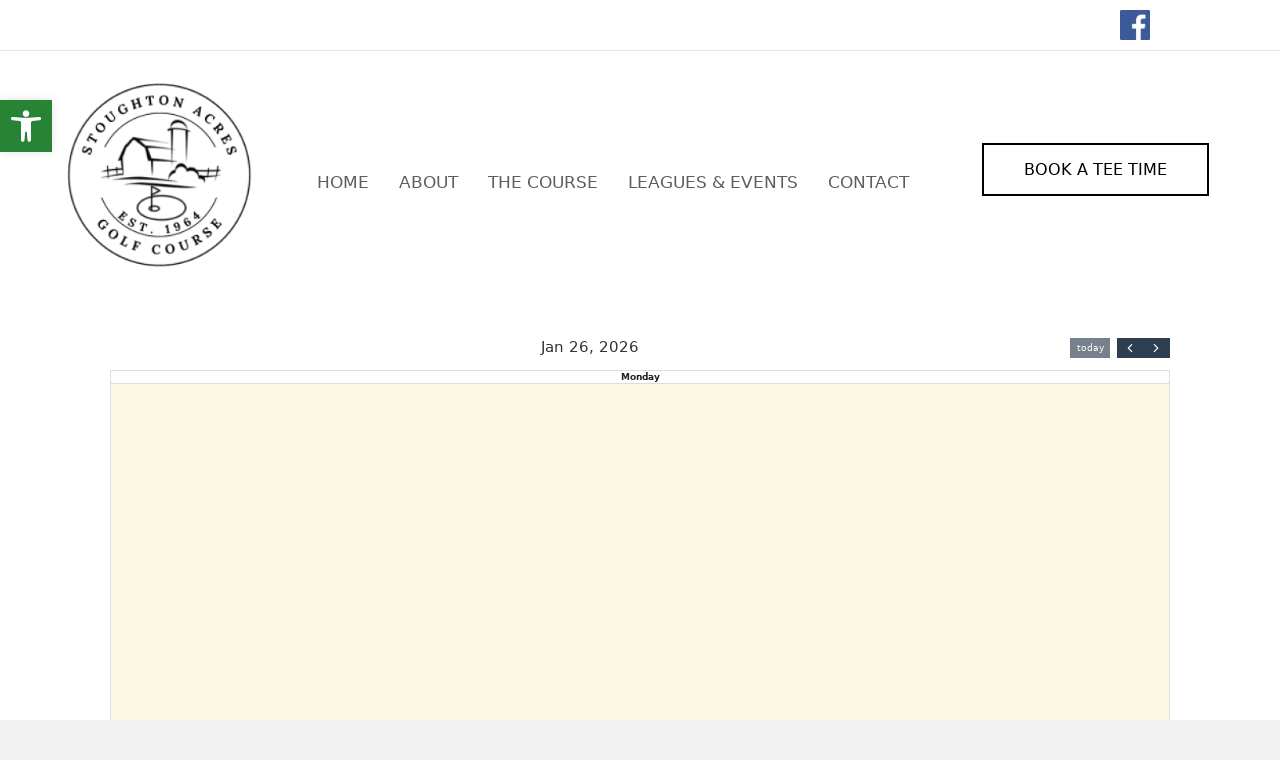

--- FILE ---
content_type: text/css
request_url: https://stoughtonacres.com/wp-content/uploads/bb-plugin/cache/451-layout-partial.css?ver=a73f0e98b24444cc9eeb82dee3b193b0
body_size: 53455
content:
.fl-node-t6e7v0g1ylbj > .fl-row-content-wrap {background-color: #ffffff;}.fl-node-t6e7v0g1ylbj .fl-row-content {max-width: 1168px;}.fl-node-4ulwar92vep1 {width: 17.48%;}.fl-node-c7168w29ixtb {width: 60.5%;}.fl-node-130k2tf7ox5n {width: 22.02%;}img.mfp-img {padding-bottom: 40px !important;}.fl-builder-edit .fl-fill-container img {transition: object-position .5s;}.fl-fill-container :is(.fl-module-content, .fl-photo, .fl-photo-content, img) {height: 100% !important;width: 100% !important;}@media (max-width: 768px) { .fl-photo-content,.fl-photo-img {max-width: 100%;} }.fl-node-so0d7c59freh, .fl-node-so0d7c59freh .fl-photo {text-align: center;}@media(max-width: 768px) {.fl-node-so0d7c59freh .fl-photo-content, .fl-node-so0d7c59freh .fl-photo-img {width: 170px;}}.uabb-creative-menu ul,.uabb-creative-menu li {list-style: none !important;margin: 0;padding: 0;}.uabb-creative-menu .menu:before,.uabb-creative-menu .menu:after {content: '';display: table;clear: both;}.uabb-creative-menu .menu {position: relative;padding-left: 0;}.uabb-creative-menu li {position: relative;}.uabb-creative-menu a {display: block;line-height: 1;text-decoration: none;}.uabb-creative-menu .menu a {box-shadow: none;}.uabb-creative-menu a:hover {text-decoration: none;}.uabb-creative-menu .sub-menu {min-width: 220px;margin: 0;}.uabb-creative-menu-horizontal {font-size: 0;}.uabb-creative-menu-horizontal li,.uabb-creative-menu-horizontal > li {font-size: medium;}.uabb-creative-menu-horizontal > li > .uabb-has-submenu-container > a > span.menu-item-text {display: inline-block;}.fl-module[data-node] .uabb-creative-menu .uabb-creative-menu-expanded .sub-menu {background-color: transparent;-webkit-box-shadow: none;-ms-box-shadow: none;box-shadow: none;}.uabb-creative-menu .uabb-has-submenu:focus,.uabb-creative-menu .uabb-has-submenu .sub-menu:focus,.uabb-creative-menu .uabb-has-submenu-container:focus {outline: 0;}.uabb-creative-menu .uabb-has-submenu-container {position: relative;}.uabb-creative-menu .uabb-creative-menu-accordion .uabb-has-submenu > .sub-menu {display: none;}.uabb-creative-menu .uabb-menu-toggle {cursor: pointer;}.uabb-creative-menu .uabb-toggle-arrows .uabb-menu-toggle:before,.uabb-creative-menu .uabb-toggle-none .uabb-menu-toggle:before {border-color: #333;}.uabb-creative-menu .uabb-menu-expanded .uabb-menu-toggle {display: none;}ul.uabb-creative-menu-horizontal li.mega-menu {position: static;}ul.uabb-creative-menu-horizontal li.mega-menu > ul.sub-menu {top: inherit !important;left: 0 !important;right: 0 !important;width: 100%;}ul.uabb-creative-menu-horizontal li.mega-menu.uabb-has-submenu:hover > ul.sub-menu,ul.uabb-creative-menu-horizontal li.mega-menu.uabb-has-submenu.focus > ul.sub-menu {display: flex !important;}ul.uabb-creative-menu-horizontal li.mega-menu > ul.sub-menu li {border-color: transparent;}ul.uabb-creative-menu-horizontal li.mega-menu > ul.sub-menu > li {width: 100%;}ul.uabb-creative-menu-horizontal li.mega-menu > ul.sub-menu > li > .uabb-has-submenu-container a {font-weight: bold;}ul.uabb-creative-menu-horizontal li.mega-menu > ul.sub-menu > li > .uabb-has-submenu-container a:hover {background: transparent;}ul.uabb-creative-menu-horizontal li.mega-menu > ul.sub-menu .uabb-menu-toggle {display: none;}ul.uabb-creative-menu-horizontal li.mega-menu > ul.sub-menu ul.sub-menu {background: transparent;-webkit-box-shadow: none;-ms-box-shadow: none;box-shadow: none;display: block;min-width: 0;opacity: 1;padding: 0;position: static;visibility: visible;}.uabb-creative-menu-mobile-toggle {position: relative;padding: 8px;background-color: transparent;border: none;color: #333;border-radius: 0;cursor: pointer;display: inline-block;z-index: 5;}.uabb-creative-menu-mobile-toggle.text {width: auto;text-align: center;}.uabb-creative-menu-mobile-toggle.hamburger .uabb-creative-menu-mobile-toggle-label,.uabb-creative-menu-mobile-toggle.hamburger-label .uabb-creative-menu-mobile-toggle-label {display: inline-block;margin-left: 10px;vertical-align: middle;}.uabb-creative-menu-mobile-toggle.hamburger .uabb-svg-container,.uabb-creative-menu-mobile-toggle.hamburger-label .uabb-svg-container {display: inline-block;position: relative;width: 1.4em;height: 1.4em;vertical-align: middle;}.uabb-creative-menu-mobile-toggle.hamburger .hamburger-menu,.uabb-creative-menu-mobile-toggle.hamburger-label .hamburger-menu {position: absolute;top: 0;left: 0;right: 0;bottom: 0;}.uabb-creative-menu-mobile-toggle.hamburger .hamburger-menu rect,.uabb-creative-menu-mobile-toggle.hamburger-label .hamburger-menu rect {fill: currentColor;}.uabb-creative-menu.off-canvas .uabb-off-canvas-menu .uabb-menu-close-btn {width: 20px;height: 10px;position: absolute;right: 20px;top: 20px;cursor: pointer;display: block;z-index: 99;}.uabb-creative-menu-mobile-toggle:focus{outline: thin dotted;}.uabb-creative-menu .uabb-menu-overlay {position: fixed;width: 100%;height: 100%;top: 0;left: 0;background: rgba(0,0,0,0.8);z-index: 99999;overflow-y: auto;overflow-x: hidden;}.uabb-creative-menu .uabb-menu-overlay > ul.menu {text-align: center;position: relative;top: 50%;width: 40%;height: 60%;margin: 0 auto;-webkit-transform: translateY(-50%);transform: translateY(-50%);}.uabb-creative-menu .uabb-overlay-fade {opacity: 0;visibility: hidden;-webkit-transition: opacity 0.5s, visibility 0s 0.5s;transition: opacity 0.5s, visibility 0s 0.5s;}.uabb-creative-menu.menu-open .uabb-overlay-fade {opacity: 1;visibility: visible;-webkit-transition: opacity 0.5s;transition: opacity 0.5s;}.uabb-creative-menu .uabb-overlay-slide-down {visibility: hidden;-webkit-transform: translateY(-100%);transform: translateY(-100%);-webkit-transition: -webkit-transform 0.4s ease-in-out, visibility 0s 0.4s;transition: transform 0.4s ease-in-out, visibility 0s 0.4s;}.uabb-creative-menu.menu-open .uabb-overlay-slide-down {visibility: visible;-webkit-transform: translateY(0%);transform: translateY(0%);-webkit-transition: -webkit-transform 0.4s ease-in-out;transition: transform 0.4s ease-in-out;}.uabb-creative-menu .uabb-overlay-scale {visibility: hidden;opacity: 0;-webkit-transform: scale(0.9);transform: scale(0.9);-webkit-transition: -webkit-transform 0.2s, opacity 0.2s, visibility 0s 0.2s;transition: transform 0.2s, opacity 0.2s, visibility 0s 0.2s;}.uabb-creative-menu.menu-open .uabb-overlay-scale {visibility: visible;opacity: 1;-webkit-transform: scale(1);transform: scale(1);-webkit-transition: -webkit-transform 0.4s, opacity 0.4s;transition: transform 0.4s, opacity 0.4s;}.uabb-creative-menu .uabb-overlay-door {visibility: hidden;width: 0;left: 50%;-webkit-transform: translateX(-50%);transform: translateX(-50%);-webkit-transition: width 0.5s 0.3s, visibility 0s 0.8s;transition: width 0.5s 0.3s, visibility 0s 0.8s;}.uabb-creative-menu.menu-open .uabb-overlay-door {visibility: visible;width: 100%;-webkit-transition: width 0.5s;transition: width 0.5s;}.uabb-creative-menu .uabb-overlay-door > ul.menu {left: 0;right: 0;transform: translateY(-50%);}.uabb-creative-menu .uabb-overlay-door > ul,.uabb-creative-menu .uabb-overlay-door .uabb-menu-close-btn {opacity: 0;-webkit-transition: opacity 0.3s 0.5s;transition: opacity 0.3s 0.5s;}.uabb-creative-menu.menu-open .uabb-overlay-door > ul,.uabb-creative-menu.menu-open .uabb-overlay-door .uabb-menu-close-btn {opacity: 1;-webkit-transition-delay: 0.5s;transition-delay: 0.5s;}.uabb-creative-menu.menu-close .uabb-overlay-door > ul,.uabb-creative-menu.menu-close .uabb-overlay-door .uabb-menu-close-btn {-webkit-transition-delay: 0s;transition-delay: 0s;}.uabb-creative-menu .uabb-menu-overlay .uabb-toggle-arrows .uabb-has-submenu-container a > span {padding-right: 0 !important;}.uabb-creative-menu .uabb-menu-overlay .uabb-menu-close-btn {position: absolute;display: block;width: 55px;height: 45px;right: 40px;top: 40px;overflow: hidden;border: none;outline: none;z-index: 100;font-size: 30px;cursor: pointer;background-color: transparent;-webkit-touch-callout: none;-webkit-user-select: none;-khtml-user-select: none;-moz-user-select: none;-ms-user-select: none;user-select: none;-webkit-transition: background-color 0.3s;transition: background-color 0.3s;}.uabb-creative-menu .uabb-menu-overlay .uabb-menu-close-btn:before,.uabb-creative-menu .uabb-menu-overlay .uabb-menu-close-btn:after {content: '';position: absolute;left: 50%;width: 2px;height: 40px;background-color: #ffffff;-webkit-transition: -webkit-transform 0.3s;transition: transform 0.3s;-webkit-transform: translateY(0) rotate(45deg);transform: translateY(0) rotate(45deg);}.uabb-creative-menu .uabb-menu-overlay .uabb-menu-close-btn:after {-webkit-transform: translateY(0) rotate(-45deg);transform: translateY(0) rotate(-45deg);}.uabb-creative-menu .uabb-off-canvas-menu .menu {margin-top: 40px;}.uabb-creative-menu.off-canvas .uabb-clear {position: fixed;top: 0;left: 0;width: 100%;height: 100%;z-index: 99998;background: rgba(0,0,0,0.0);visibility: hidden;opacity: 0;-webkit-transition: all 0.5s ease-in-out;transition: all 0.5s ease-in-out;}.uabb-creative-menu .uabb-off-canvas-menu.uabb-menu-left {position: fixed;top: 0;left: 0;transform: translate3d(-320px, 0px, 0px);}.uabb-creative-menu .uabb-off-canvas-menu.uabb-menu-right {position: fixed;top: 0;right: 0;transform: translate3d(320px, 0px, 0px);}.uabb-creative-menu .uabb-off-canvas-menu {z-index: 99999;width: 300px;height: 100%;background: rgb(55, 58, 71);padding: 60px 20px;-webkit-transition: all 0.8s;transition: transform 0.8s ease;overflow-y: auto;overflow-x: hidden;-webkit-overflow-scrolling: touch;-ms-overflow-style: -ms-autohiding-scrollbar;perspective: 1000;backface-visibility: hidden;}.menu-open.uabb-creative-menu .uabb-off-canvas-menu.uabb-menu-left {transform: translate3d(0px, 0px, 0px);transition: transform 0.8s ease;}.menu-open.uabb-creative-menu .uabb-off-canvas-menu.uabb-menu-right {transform: translate3d(0px, 0px, 0px);transition: transform 0.8s ease;}.uabb-creative-menu.off-canvas.menu-open .uabb-clear {visibility: visible;opacity: 1;}@media ( max-width: 992px ) {.uabb-creative-menu .uabb-menu-overlay .uabb-menu-close-btn {right: 20px;top: 20px;}}.theme-twentytwentyone .uabb-creative-menu button.sub-menu-toggle {display: none;}.fl-node-3m0e9k4ubij7 .uabb-creative-menu .menu {text-align: center;}.fl-node-3m0e9k4ubij7 .uabb-creative-menu .menu.uabb-creative-menu-horizontal > li > a span.uabb-menu-toggle,.fl-node-3m0e9k4ubij7 .uabb-creative-menu .menu.uabb-creative-menu-horizontal > li > .uabb-has-submenu-container a span.uabb-menu-toggle {padding-left: 10px;float: right;}.fl-node-3m0e9k4ubij7 .uabb-creative-menu .menu.uabb-creative-menu-horizontal .uabb-menu-toggle {padding-left: 10px;float: right;}.fl-node-3m0e9k4ubij7 .uabb-creative-menu .menu > li {margin-top: 5px;margin-bottom: 5px;margin-left: 5px;margin-right: 5px;}.fl-node-3m0e9k4ubij7 .uabb-creative-menu-mobile-toggle.text:hover .uabb-creative-menu-mobile-toggle-label,.fl-node-3m0e9k4ubij7 .uabb-creative-menu-mobile-toggle.hamburger-label:hover .uabb-svg-container .uabb-creative-menu-mobile-toggle-label,.fl-node-3m0e9k4ubij7 .uabb-creative-menu-mobile-toggle.hamburger:hover .uabb-svg-container {}.fl-node-3m0e9k4ubij7 .uabb-creative-menu-mobile-toggle.text,.fl-node-3m0e9k4ubij7 .uabb-creative-menu-mobile-toggle.hamburger-label,.fl-node-3m0e9k4ubij7 .uabb-creative-menu-mobile-toggle.hamburger {}.fl-node-3m0e9k4ubij7 .uabb-creative-menu-mobile-toggle.text:hover,.fl-node-3m0e9k4ubij7 .uabb-creative-menu-mobile-toggle.hamburger-label:hover,.fl-node-3m0e9k4ubij7 .uabb-creative-menu-mobile-toggle.hamburger:hover {}.fl-node-3m0e9k4ubij7 .menu .uabb-has-submenu .sub-menu {display: none;}.fl-node-3m0e9k4ubij7 .uabb-creative-menu li:first-child {border-top: none;}@media only screen and ( max-width: 768px ) {.fl-node-3m0e9k4ubij7 .uabb-creative-menu .menu {margin-top: 20px;}.fl-node-3m0e9k4ubij7 .uabb-creative-menu .uabb-off-canvas-menu .uabb-menu-close-btn,.fl-node-3m0e9k4ubij7 .uabb-creative-menu .uabb-menu-overlay .uabb-menu-close-btn {display: block;}.fl-node-3m0e9k4ubij7 .uabb-creative-menu .menu {text-align: center;}.fl-node-3m0e9k4ubij7 .uabb-creative-menu .menu > li {margin-left: 0 !important;margin-right: 0 !important;}.fl-node-3m0e9k4ubij7 .uabb-creative-menu .menu > li > a span.uabb-menu-toggle,.fl-node-3m0e9k4ubij7 .uabb-creative-menu .menu > li > .uabb-has-submenu-container a span.menu-item-text > span.uabb-menu-toggle {padding-left: 10px;float: right;}.fl-node-3m0e9k4ubij7 .uabb-creative-menu .menu .uabb-menu-toggle {padding-left: 10px;float: right;}}@media only screen and ( min-width: 769px ) {.fl-node-3m0e9k4ubij7 .menu > li {display: inline-block;}.fl-node-3m0e9k4ubij7 .menu li {border-left: none;border-top: none;}.fl-node-3m0e9k4ubij7 .menu li li {border-top: none;border-left: none;}.fl-node-3m0e9k4ubij7 .menu .uabb-has-submenu .sub-menu {position: absolute;top: 100%;left: 0;z-index: 16;visibility: hidden;opacity: 0;text-align:left;transition: all 300ms ease-in;}.fl-node-3m0e9k4ubij7 .uabb-has-submenu .uabb-has-submenu .sub-menu {top:0;left: 100%;}.fl-node-3m0e9k4ubij7 .uabb-creative-menu .uabb-has-submenu:hover > .sub-menu,.fl-node-3m0e9k4ubij7 .uabb-creative-menu .uabb-has-submenu:focus > .sub-menu {visibility: visible;opacity: 1;display: block;}.fl-node-3m0e9k4ubij7 .uabb-creative-menu .uabb-has-submenu:focus-within > .sub-menu {visibility: visible;opacity: 1;display: block;}.fl-node-3m0e9k4ubij7 .menu .uabb-has-submenu.uabb-menu-submenu-right .sub-menu {top: 100%;left: inherit;right: 0;}.fl-node-3m0e9k4ubij7 .menu .uabb-has-submenu .uabb-has-submenu.uabb-menu-submenu-right .sub-menu {top: 0;left: inherit;right: 100%;}.fl-node-3m0e9k4ubij7 .uabb-creative-menu .uabb-has-submenu-container a span.menu-item-text {color: #5e5e5e;}.fl-node-3m0e9k4ubij7 .uabb-creative-menu .uabb-menu-toggle {display: none;}.fl-node-3m0e9k4ubij7 .uabb-creative-menu-mobile-toggle {display: none;}}.fl-node-3m0e9k4ubij7 .uabb-creative-menu.uabb-menu-default .menu > li > a,.fl-node-3m0e9k4ubij7 .uabb-creative-menu.uabb-menu-default .menu > li > .uabb-has-submenu-container > a {padding-top: 10px;padding-bottom: 10px;padding-left: 10px;padding-right: 10px;}.fl-node-3m0e9k4ubij7 .uabb-creative-menu .menu > li > a,.fl-node-3m0e9k4ubij7 .uabb-creative-menu .menu > li > .uabb-has-submenu-container > a {}.fl-node-3m0e9k4ubij7 .uabb-creative-menu .menu > li > a,.fl-node-3m0e9k4ubij7 .uabb-creative-menu .menu > li > .uabb-has-submenu-container > a {}.fl-node-3m0e9k4ubij7 .fl-module-content .uabb-creative-menu .menu > li > a span.menu-item-text,.fl-node-3m0e9k4ubij7 .fl-module-content .uabb-creative-menu .menu > li > .uabb-has-submenu-container > a span.menu-item-text {width: 100%;color:#5e5e5e;}.fl-node-3m0e9k4ubij7 .uabb-creative-menu .uabb-toggle-arrows .uabb-menu-toggle:before,.fl-node-3m0e9k4ubij7 .uabb-creative-menu .uabb-toggle-none .uabb-menu-toggle:before {color: #5e5e5e;}.fl-node-3m0e9k4ubij7 .uabb-creative-menu .uabb-toggle-arrows li:hover .uabb-menu-toggle:before,.fl-node-3m0e9k4ubij7 .uabb-creative-menu .uabb-toggle-arrows .uabb-creative-menu.current-menu-item .uabb-menu-toggle:before,.fl-node-3m0e9k4ubij7 .uabb-creative-menu .uabb-toggle-arrows .uabb-creative-menu.current-menu-ancestor .uabb-menu-toggle:before,.fl-node-3m0e9k4ubij7 .uabb-creative-menu .uabb-toggle-none li:hover .uabb-menu-toggle:before {color: #278434;}.fl-node-3m0e9k4ubij7 .uabb-creative-menu .menu > li > a:hover,.fl-node-3m0e9k4ubij7 .uabb-creative-menu .menu > li > a:focus,.fl-node-3m0e9k4ubij7 .uabb-creative-menu .menu > li:hover > .uabb-has-submenu-container > a,.fl-node-3m0e9k4ubij7 .uabb-creative-menu .menu > li:focus > .uabb-has-submenu-container > a,.fl-node-3m0e9k4ubij7 .uabb-creative-menu .menu > li.current-menu-item > a,.fl-node-3m0e9k4ubij7 .uabb-creative-menu .menu > li.current-menu-item > a,.fl-node-3m0e9k4ubij7 .uabb-creative-menu .menu > li.current-menu-ancestor > .uabb-has-submenu-container > a,.fl-node-3m0e9k4ubij7 .uabb-creative-menu .menu > li.current-menu-item > .uabb-has-submenu-container > a {}.fl-node-3m0e9k4ubij7 .uabb-creative-menu .sub-menu > li.current-menu-item > a,.fl-node-3m0e9k4ubij7 .uabb-creative-menu .sub-menu > li.current-menu-item > .uabb-has-submenu-container > a,.fl-node-3m0e9k4ubij7 .uabb-creative-menu .sub-menu > li.current-menu-ancestor > a,.fl-node-3m0e9k4ubij7 .uabb-creative-menu .sub-menu > li.current-menu-ancestor > .uabb-has-submenu-container > a {background-color: #f5f5f5;}.fl-node-3m0e9k4ubij7 .uabb-creative-menu .menu > li > a:hover span.menu-item-text,.fl-node-3m0e9k4ubij7 .uabb-creative-menu .menu > li > a:focus span.menu-item-text,.fl-node-3m0e9k4ubij7 .uabb-creative-menu .menu > li:hover > .uabb-has-submenu-container > a span.menu-item-text,.fl-node-3m0e9k4ubij7 .uabb-creative-menu .menu > li:focus > .uabb-has-submenu-container > a span.menu-item-text,.fl-node-3m0e9k4ubij7 .uabb-creative-menu .menu > li.current-menu-item > a span.menu-item-text,.fl-node-3m0e9k4ubij7 .uabb-creative-menu .menu > li.current-menu-item > .uabb-has-submenu-container > a span.menu-item-text,.fl-node-3m0e9k4ubij7 .uabb-creative-menu .menu > li.focus > .uabb-has-submenu-container > a span.menu-item-text,.fl-node-3m0e9k4ubij7 .uabb-creative-menu .menu > li.focus > a span.menu-item-text,.fl-node-3m0e9k4ubij7 .uabb-creative-menu .menu > li.current-menu-ancestor > .uabb-has-submenu-container > a span.menu-item-text,.fl-node-3m0e9k4ubij7 .uabb-creative-menu .menu > li.current-menu-ancestor > .uabb-has-submenu-container > a span.menu-item-text > i {color:#278434;}.fl-node-3m0e9k4ubij7 .uabb-creative-menu .sub-menu > li.current-menu-item > a span.menu-item-text,.fl-node-3m0e9k4ubij7 .uabb-creative-menu .sub-menu > li.current-menu-item > .uabb-has-submenu-container > a span.menu-item-text,.fl-node-3m0e9k4ubij7 .uabb-creative-menu .sub-menu > li.current-menu-item > a span.menu-item-text > i,.fl-node-3m0e9k4ubij7 .uabb-creative-menu .sub-menu > li.current-menu-item > .uabb-has-submenu-container > a span.menu-item-text > i,.fl-node-3m0e9k4ubij7 .uabb-creative-menu .sub-menu > li.current-menu-ancestor > a span.menu-item-text,.fl-node-3m0e9k4ubij7 .uabb-creative-menu .sub-menu > li.current-menu-ancestor > .uabb-has-submenu-container > a span.menu-item-text,.fl-node-3m0e9k4ubij7 .uabb-creative-menu .sub-menu > li.current-menu-ancestor > a span.menu-item-text > i,.fl-node-3m0e9k4ubij7 .uabb-creative-menu .sub-menu > li.current-menu-ancestor > .uabb-has-submenu-container > a span.menu-item-text > i {color: #278434;}.fl-node-3m0e9k4ubij7 .uabb-creative-menu .uabb-toggle-arrows .uabb-has-submenu-container:hover > .uabb-menu-toggle:before,.fl-node-3m0e9k4ubij7 .uabb-creative-menu .uabb-toggle-arrows .uabb-has-submenu-container.focus > .uabb-menu-toggle:before,.fl-node-3m0e9k4ubij7 .uabb-creative-menu .uabb-toggle-arrows li.current-menu-item >.uabb-has-submenu-container > .uabb-menu-toggle:before,.fl-node-3m0e9k4ubij7 .uabb-creative-menu .uabb-toggle-none .uabb-has-submenu-container:hover > .uabb-menu-toggle:before,.fl-node-3m0e9k4ubij7 .uabb-creative-menu .uabb-toggle-none .uabb-has-submenu-container.focus > .uabb-menu-toggle:before,.fl-node-3m0e9k4ubij7 .uabb-creative-menu .uabb-toggle-none li.current-menu-item >.uabb-has-submenu-container > .uabb-menu-toggle:before {color: #278434;}.fl-node-3m0e9k4ubij7 .uabb-creative-menu .sub-menu > li > a,.fl-node-3m0e9k4ubij7 .uabb-creative-menu .sub-menu > li > .uabb-has-submenu-container > a {padding-top: 15px;padding-bottom: 15px;padding-left: 15px;padding-right: 15px;background-color: #edecec;}.fl-node-3m0e9k4ubij7 .uabb-creative-menu:not(.off-canvas):not(.full-screen):not(.menu-item) .uabb-creative-menu .sub-menu {min-width: 220px;}.fl-node-3m0e9k4ubij7 .uabb-creative-menu .sub-menu > li.uabb-creative-menu > a > span,.fl-node-3m0e9k4ubij7 .uabb-creative-menu .sub-menu > li > .uabb-has-submenu-container > a > span {color: #333333;}.fl-node-3m0e9k4ubij7 .uabb-creative-menu .sub-menu > li {border-bottom-style: solid;border-bottom-width: 1px;border-bottom-color: #278434;}.fl-node-3m0e9k4ubij7 .uabb-creative-menu .sub-menu > li:last-child {border-bottom: none;}.fl-node-3m0e9k4ubij7 .uabb-creative-menu ul.sub-menu > li.uabb-creative-menu.uabb-has-submenu li:first-child,.fl-node-3m0e9k4ubij7 .uabb-creative-menu ul.sub-menu > li.uabb-creative-menu.uabb-has-submenu li li:first-child {border-top: none;}.fl-node-3m0e9k4ubij7 .uabb-creative-menu .sub-menu > li.uabb-active > .sub-menu > li:first-child,.fl-node-3m0e9k4ubij7 .uabb-creative-menu .menu.uabb-creative-menu-expanded .sub-menu > li > .sub-menu > li:first-child {border-top-style: solid;border-top-width: 1px;border-top-color: #278434;}.fl-node-3m0e9k4ubij7 .uabb-creative-menu .sub-menu {-webkit-box-shadow: 2px 2px 4px 1px rgba(0,0,0,0.3);-moz-box-shadow: 2px 2px 4px 1px rgba(0,0,0,0.3);-o-box-shadow: 2px 2px 4px 1px rgba(0,0,0,0.3);box-shadow: 2px 2px 4px 1px rgba(0,0,0,0.3);}.fl-node-3m0e9k4ubij7 .uabb-creative-menu .sub-menu > li:last-child > a,.fl-node-3m0e9k4ubij7 .uabb-creative-menu .sub-menu > li:last-child > .uabb-has-submenu-container > a {border: 0;}.fl-node-3m0e9k4ubij7 .uabb-creative-menu ul.sub-menu > li.menu-item.uabb-creative-menu > a:hover span.menu-item-text,.fl-node-3m0e9k4ubij7 .uabb-creative-menu ul.sub-menu > li.menu-item.uabb-creative-menu > a:focus span.menu-item-text,.fl-node-3m0e9k4ubij7 .uabb-creative-menu ul.sub-menu > li.menu-item.uabb-creative-menu > .uabb-has-submenu-container > a:hover span.menu-item-text,.fl-node-3m0e9k4ubij7 .uabb-creative-menu ul.sub-menu > li.menu-item.uabb-creative-menu > .uabb-has-submenu-container > a:focus span.menu-item-text {color: #278434;}.fl-node-3m0e9k4ubij7 .uabb-creative-menu .sub-menu > li > a:hover,.fl-node-3m0e9k4ubij7 .uabb-creative-menu .sub-menu > li > a:focus,.fl-node-3m0e9k4ubij7 .uabb-creative-menu .sub-menu > li > .uabb-has-submenu-container > a:hover,.fl-node-3m0e9k4ubij7 .uabb-creative-menu .sub-menu > li > .uabb-has-submenu-container > a:focus {background-color: #f5f5f5;}.fl-node-3m0e9k4ubij7 .uabb-creative-menu .uabb-toggle-arrows .sub-menu li .uabb-menu-toggle:before,.fl-node-3m0e9k4ubij7 .uabb-creative-menu .uabb-toggle-none .sub-menu li .uabb-menu-toggle:before {color: #333333;}.fl-node-3m0e9k4ubij7 .uabb-creative-menu .uabb-toggle-arrows .sub-menu li:hover .uabb-menu-toggle:before,.fl-node-3m0e9k4ubij7 .uabb-creative-menu .uabb-toggle-none .sub-menu li:hover .uabb-menu-toggle:before {color: #278434;}.fl-node-3m0e9k4ubij7 .uabb-creative-menu-mobile-toggle {}.fl-node-3m0e9k4ubij7 .uabb-creative-menu-mobile-toggle-container,.fl-node-3m0e9k4ubij7 .uabb-creative-menu-mobile-toggle-container > .uabb-creative-menu-mobile-toggle.text {text-align: center;}.fl-node-3m0e9k4ubij7 .uabb-creative-menu-mobile-toggle rect {fill:#5e5e5e;}@media only screen and ( max-width: 768px ) {.fl-node-3m0e9k4ubij7 .uabb-creative-menu .uabb-menu-overlay .menu {margin-top: 40px;}.fl-node-3m0e9k4ubij7 .uabb-creative-menu .menu {text-align: center;}.fl-node-3m0e9k4ubij7 .uabb-creative-menu .menu > li > a span.uabb-menu-toggle,.fl-node-3m0e9k4ubij7 .uabb-creative-menu .menu > li > .uabb-has-submenu-container a span.menu-item-text > span.uabb-menu-toggle {padding-left: 10px;float: right;}.fl-node-3m0e9k4ubij7 .uabb-creative-menu .menu .uabb-menu-toggle {padding-left: 10px;float: right;}}@media only screen and (max-width: 992px) {.fl-node-3m0e9k4ubij7 .uabb-creative-menu-mobile-toggle-container,.fl-node-3m0e9k4ubij7 .uabb-creative-menu-mobile-toggle-container > .uabb-creative-menu-mobile-toggle.text {text-align: ;}.fl-node-3m0e9k4ubij7 .uabb-creative-menu .menu > li {}.fl-node-3m0e9k4ubij7 .uabb-creative-menu.off-canvas .menu > li > a,.fl-node-3m0e9k4ubij7 .uabb-creative-menu.off-canvas .menu > li > .uabb-has-submenu-container > a {}.fl-node-3m0e9k4ubij7 .uabb-creative-menu.uabb-menu-default .menu > li > a,.fl-node-3m0e9k4ubij7 .uabb-creative-menu.uabb-menu-default .menu > li > .uabb-has-submenu-container > a {}.fl-node-3m0e9k4ubij7 .uabb-creative-menu.full-screen .menu > li > a,.fl-node-3m0e9k4ubij7 .uabb-creative-menu.full-screen .menu > li > .uabb-has-submenu-container > a {}.fl-node-3m0e9k4ubij7 .uabb-creative-menu .sub-menu > li > a,.fl-node-3m0e9k4ubij7 .uabb-creative-menu .sub-menu > li > .uabb-has-submenu-container > a {}.fl-builder .fl-node-3m0e9k4ubij7 .uabb-creative-menu .uabb-off-canvas-menu {}.fl-node-3m0e9k4ubij7 .uabb-creative-menu .menu > li > a span.uabb-menu-toggle,.fl-node-3m0e9k4ubij7 .uabb-creative-menu .menu > li > .uabb-has-submenu-container a span.menu-item-text > span.uabb-menu-toggle {padding-left: 10px;float: right;}.fl-node-3m0e9k4ubij7 .uabb-creative-menu .menu .uabb-menu-toggle {padding-left: 10px;float: right;}}@media only screen and (max-width: 768px) {.fl-node-3m0e9k4ubij7 .uabb-creative-menu-mobile-toggle-container,.fl-node-3m0e9k4ubij7 .uabb-creative-menu-mobile-toggle-container > .uabb-creative-menu-mobile-toggle.text {text-align: ;}.fl-node-3m0e9k4ubij7 .uabb-creative-menu .menu > li {}.fl-node-3m0e9k4ubij7 .uabb-creative-menu.off-canvas .menu > li > a,.fl-node-3m0e9k4ubij7 .uabb-creative-menu.off-canvas .menu > li > .uabb-has-submenu-container > a {}.fl-node-3m0e9k4ubij7 .uabb-creative-menu.uabb-menu-default .menu > li > a,.fl-node-3m0e9k4ubij7 .uabb-creative-menu.uabb-menu-default .menu > li > .uabb-has-submenu-container > a {}.fl-node-3m0e9k4ubij7 .uabb-creative-menu.full-screen .menu > li > a,.fl-node-3m0e9k4ubij7 .uabb-creative-menu.full-screen .menu > li > .uabb-has-submenu-container > a {}.fl-node-3m0e9k4ubij7 .uabb-creative-menu .sub-menu > li > a,.fl-node-3m0e9k4ubij7 .uabb-creative-menu .sub-menu > li > .uabb-has-submenu-container > a {}.fl-builder .fl-node-3m0e9k4ubij7 .uabb-creative-menu .uabb-off-canvas-menu {}.fl-node-3m0e9k4ubij7 .uabb-creative-menu .menu {text-align: center;}.fl-node-3m0e9k4ubij7 .uabb-creative-menu .menu > li > a span.uabb-menu-toggle,.fl-node-3m0e9k4ubij7 .uabb-creative-menu .menu > li > .uabb-has-submenu-container a span.menu-item-text > span.uabb-menu-toggle {float: right;}.fl-node-3m0e9k4ubij7 .uabb-creative-menu .menu .uabb-menu-toggle {float: right;}}@media only screen and (max-width: 992px) {}@media only screen and (max-width: 768px) {}@media only screen and ( max-width: 768px ) {}.fl-node-3m0e9k4ubij7 .uabb-creative-menu .menu > li > a,.fl-node-3m0e9k4ubij7 .uabb-creative-menu .menu > li > .uabb-has-submenu-container > a {font-size: 17px;text-transform: uppercase;}.fl-node-3m0e9k4ubij7 .uabb-creative-menu .uabb-creative-menu-vertical .sub-menu, .fl-node-3m0e9k4ubij7 .uabb-creative-menu .uabb-creative-menu-horizontal .sub-menu {border-style: solid;border-width: 0;background-clip: border-box;border-color: #000000;border-top-width: 1px;border-right-width: 1px;border-bottom-width: 1px;border-left-width: 1px;}.fl-node-3m0e9k4ubij7 .uabb-creative-menu .uabb-creative-menu-expanded.menu > .uabb-has-submenu > .sub-menu, .fl-node-3m0e9k4ubij7 .uabb-creative-menu .uabb-creative-menu-accordion.menu > .uabb-has-submenu > .sub-menu {border-style: solid;border-width: 0;background-clip: border-box;border-color: #000000;border-top-width: 1px;border-right-width: 1px;border-bottom-width: 1px;border-left-width: 1px;}.fl-node-3m0e9k4ubij7 .uabb-creative-menu-mobile-toggle {font-size: 17px;text-transform: uppercase;} .fl-node-3m0e9k4ubij7 > .fl-module-content {margin-top:88px;margin-right:0px;margin-left:0px;}@media (max-width: 768px) { .fl-node-3m0e9k4ubij7 > .fl-module-content { margin-top:20px; } }.fl-node-4u7zkcs1i2w9 .pp-button-wrap a.pp-button,.fl-node-4u7zkcs1i2w9 .pp-button-wrap a.pp-button:visited {text-decoration: none;background: rgba(255,255,255,0.76);background-clip: border-box;}.fl-node-4u7zkcs1i2w9 .pp-button-wrap a.pp-button:hover,.fl-node-4u7zkcs1i2w9 .pp-button-wrap a.pp-button:focus {text-decoration: none;background: #000000;}.fl-node-4u7zkcs1i2w9 a.pp-button {-webkit-transition: all .3s ease 0s;-moz-transition: all .3s ease 0s;-o-transition: all .3s ease 0s;-ms-transition: all .3s ease 0s;transition: all .3s ease 0s;}.fl-node-4u7zkcs1i2w9 a.pp-button,.fl-node-4u7zkcs1i2w9 a.pp-button * {color: #000000;}.fl-node-4u7zkcs1i2w9 a.pp-button:hover,.fl-node-4u7zkcs1i2w9 a.pp-button:focus,.fl-node-4u7zkcs1i2w9 a.pp-button:hover *,.fl-node-4u7zkcs1i2w9 a.pp-button:focus * {color: #ffffff;}.fl-node-4u7zkcs1i2w9 .pp-button-wrap a.pp-button,.fl-node-4u7zkcs1i2w9 .pp-button-wrap a.pp-button:visited {transition-duration: 500ms;}.fl-node-4u7zkcs1i2w9 .pp-button-wrap {text-align: center;}.fl-node-4u7zkcs1i2w9 a.pp-button {padding-top: 15px;padding-right: 40px;padding-bottom: 15px;padding-left: 40px;}.fl-node-4u7zkcs1i2w9 .pp-button-wrap a.pp-button, .fl-node-4u7zkcs1i2w9 .pp-button-wrap a.pp-button:visited {border-style: solid;border-width: 0;background-clip: border-box;border-color: #000000;border-top-width: 2px;border-right-width: 2px;border-bottom-width: 2px;border-left-width: 2px;border-top-left-radius: 0px;border-top-right-radius: 0px;border-bottom-left-radius: 0px;border-bottom-right-radius: 0px;font-size: 16px;line-height: 1.6;letter-spacing: 0px;text-transform: uppercase;}.fl-node-4u7zkcs1i2w9 .pp-button-wrap a.pp-button:hover, .fl-node-4u7zkcs1i2w9 .pp-button-wrap a.pp-button:focus {border-style: solid;border-width: 0;background-clip: border-box;border-color: #000000;border-top-width: 2px;border-right-width: 2px;border-bottom-width: 2px;border-left-width: 2px;border-top-left-radius: 0px;border-top-right-radius: 0px;border-bottom-left-radius: 0px;border-bottom-right-radius: 0px;}.fl-node-4u7zkcs1i2w9 .pp-button .pp-button-icon {font-size: 16px;}@media(max-width: 992px) {.fl-node-4u7zkcs1i2w9 .pp-button-wrap {text-align: center;}}@media(max-width: 768px) {.fl-node-4u7zkcs1i2w9 .pp-button-wrap {text-align: center;}} .fl-node-4u7zkcs1i2w9 > .fl-module-content {margin-top:80px;}@media (max-width: 768px) { .fl-node-4u7zkcs1i2w9 > .fl-module-content { margin-top:20px; } }.fl-col-group-equal-height.fl-col-group-align-bottom .fl-col-content {-webkit-justify-content: flex-end;justify-content: flex-end;-webkit-box-align: end; -webkit-box-pack: end;-ms-flex-pack: end;}.uabb-module-content h1,.uabb-module-content h2,.uabb-module-content h3,.uabb-module-content h4,.uabb-module-content h5,.uabb-module-content h6 {margin: 0;clear: both;}.fl-module-content a,.fl-module-content a:hover,.fl-module-content a:focus {text-decoration: none;}.uabb-row-separator {position: absolute;width: 100%;left: 0;}.uabb-top-row-separator {top: 0;bottom: auto}.uabb-bottom-row-separator {top: auto;bottom: 0;}.fl-builder-content-editing .fl-visible-medium.uabb-row,.fl-builder-content-editing .fl-visible-medium-mobile.uabb-row,.fl-builder-content-editing .fl-visible-mobile.uabb-row {display: none !important;}@media (max-width: 992px) {.fl-builder-content-editing .fl-visible-desktop.uabb-row,.fl-builder-content-editing .fl-visible-mobile.uabb-row {display: none !important;}.fl-builder-content-editing .fl-visible-desktop-medium.uabb-row,.fl-builder-content-editing .fl-visible-medium.uabb-row,.fl-builder-content-editing .fl-visible-medium-mobile.uabb-row {display: block !important;}}@media (max-width: 768px) {.fl-builder-content-editing .fl-visible-desktop.uabb-row,.fl-builder-content-editing .fl-visible-desktop-medium.uabb-row,.fl-builder-content-editing .fl-visible-medium.uabb-row {display: none !important;}.fl-builder-content-editing .fl-visible-medium-mobile.uabb-row,.fl-builder-content-editing .fl-visible-mobile.uabb-row {display: block !important;}}.fl-responsive-preview-content .fl-builder-content-editing {overflow-x: hidden;overflow-y: visible;}.uabb-row-separator svg {width: 100%;}.uabb-top-row-separator.uabb-has-svg svg {position: absolute;padding: 0;margin: 0;left: 50%;top: -1px;bottom: auto;-webkit-transform: translateX(-50%);-ms-transform: translateX(-50%);transform: translateX(-50%);}.uabb-bottom-row-separator.uabb-has-svg svg {position: absolute;padding: 0;margin: 0;left: 50%;bottom: -1px;top: auto;-webkit-transform: translateX(-50%);-ms-transform: translateX(-50%);transform: translateX(-50%);}.uabb-bottom-row-separator.uabb-has-svg .uasvg-wave-separator {bottom: 0;}.uabb-top-row-separator.uabb-has-svg .uasvg-wave-separator {top: 0;}.uabb-bottom-row-separator.uabb-svg-triangle svg,.uabb-bottom-row-separator.uabb-xlarge-triangle svg,.uabb-top-row-separator.uabb-xlarge-triangle-left svg,.uabb-bottom-row-separator.uabb-svg-circle svg,.uabb-top-row-separator.uabb-slime-separator svg,.uabb-top-row-separator.uabb-grass-separator svg,.uabb-top-row-separator.uabb-grass-bend-separator svg,.uabb-bottom-row-separator.uabb-mul-triangles-separator svg,.uabb-top-row-separator.uabb-wave-slide-separator svg,.uabb-top-row-separator.uabb-pine-tree-separator svg,.uabb-top-row-separator.uabb-pine-tree-bend-separator svg,.uabb-bottom-row-separator.uabb-stamp-separator svg,.uabb-bottom-row-separator.uabb-xlarge-circle svg,.uabb-top-row-separator.uabb-wave-separator svg{left: 50%;-webkit-transform: translateX(-50%) scaleY(-1); -moz-transform: translateX(-50%) scaleY(-1);-ms-transform: translateX(-50%) scaleY(-1); -o-transform: translateX(-50%) scaleY(-1);transform: translateX(-50%) scaleY(-1);}.uabb-bottom-row-separator.uabb-big-triangle svg {left: 50%;-webkit-transform: scale(1) scaleY(-1) translateX(-50%); -moz-transform: scale(1) scaleY(-1) translateX(-50%);-ms-transform: scale(1) scaleY(-1) translateX(-50%); -o-transform: scale(1) scaleY(-1) translateX(-50%);transform: scale(1) scaleY(-1) translateX(-50%);}.uabb-top-row-separator.uabb-big-triangle svg {left: 50%;-webkit-transform: translateX(-50%) scale(1); -moz-transform: translateX(-50%) scale(1);-ms-transform: translateX(-50%) scale(1); -o-transform: translateX(-50%) scale(1);transform: translateX(-50%) scale(1);}.uabb-top-row-separator.uabb-xlarge-triangle-right svg {left: 50%;-webkit-transform: translateX(-50%) scale(-1); -moz-transform: translateX(-50%) scale(-1);-ms-transform: translateX(-50%) scale(-1); -o-transform: translateX(-50%) scale(-1);transform: translateX(-50%) scale(-1);}.uabb-bottom-row-separator.uabb-xlarge-triangle-right svg {left: 50%;-webkit-transform: translateX(-50%) scaleX(-1); -moz-transform: translateX(-50%) scaleX(-1);-ms-transform: translateX(-50%) scaleX(-1); -o-transform: translateX(-50%) scaleX(-1);transform: translateX(-50%) scaleX(-1);}.uabb-top-row-separator.uabb-curve-up-separator svg {left: 50%; -webkit-transform: translateX(-50%) scaleY(-1); -moz-transform: translateX(-50%) scaleY(-1);-ms-transform: translateX(-50%) scaleY(-1); -o-transform: translateX(-50%) scaleY(-1);transform: translateX(-50%) scaleY(-1);}.uabb-top-row-separator.uabb-curve-down-separator svg {left: 50%;-webkit-transform: translateX(-50%) scale(-1); -moz-transform: translateX(-50%) scale(-1);-ms-transform: translateX(-50%) scale(-1); -o-transform: translateX(-50%) scale(-1);transform: translateX(-50%) scale(-1);}.uabb-bottom-row-separator.uabb-curve-down-separator svg {left: 50%;-webkit-transform: translateX(-50%) scaleX(-1); -moz-transform: translateX(-50%) scaleX(-1);-ms-transform: translateX(-50%) scaleX(-1); -o-transform: translateX(-50%) scaleX(-1);transform: translateX(-50%) scaleX(-1);}.uabb-top-row-separator.uabb-tilt-left-separator svg {left: 50%;-webkit-transform: translateX(-50%) scale(-1); -moz-transform: translateX(-50%) scale(-1);-ms-transform: translateX(-50%) scale(-1); -o-transform: translateX(-50%) scale(-1);transform: translateX(-50%) scale(-1);}.uabb-top-row-separator.uabb-tilt-right-separator svg{left: 50%;-webkit-transform: translateX(-50%) scaleY(-1); -moz-transform: translateX(-50%) scaleY(-1);-ms-transform: translateX(-50%) scaleY(-1); -o-transform: translateX(-50%) scaleY(-1);transform: translateX(-50%) scaleY(-1);}.uabb-bottom-row-separator.uabb-tilt-left-separator svg {left: 50%;-webkit-transform: translateX(-50%); -moz-transform: translateX(-50%);-ms-transform: translateX(-50%); -o-transform: translateX(-50%);transform: translateX(-50%);}.uabb-bottom-row-separator.uabb-tilt-right-separator svg {left: 50%;-webkit-transform: translateX(-50%) scaleX(-1); -moz-transform: translateX(-50%) scaleX(-1);-ms-transform: translateX(-50%) scaleX(-1); -o-transform: translateX(-50%) scaleX(-1);transform: translateX(-50%) scaleX(-1);}.uabb-top-row-separator.uabb-tilt-left-separator,.uabb-top-row-separator.uabb-tilt-right-separator {top: 0;}.uabb-bottom-row-separator.uabb-tilt-left-separator,.uabb-bottom-row-separator.uabb-tilt-right-separator {bottom: 0;}.uabb-top-row-separator.uabb-arrow-outward-separator svg,.uabb-top-row-separator.uabb-arrow-inward-separator svg,.uabb-top-row-separator.uabb-cloud-separator svg,.uabb-top-row-separator.uabb-multi-triangle svg {left: 50%;-webkit-transform: translateX(-50%) scaleY(-1); -moz-transform: translateX(-50%) scaleY(-1);-ms-transform: translateX(-50%) scaleY(-1); -o-transform: translateX(-50%) scaleY(-1);transform: translateX(-50%) scaleY(-1);}.uabb-bottom-row-separator.uabb-multi-triangle svg {bottom: -2px;}.uabb-row-separator.uabb-round-split:after,.uabb-row-separator.uabb-round-split:before {left: 0;width: 50%;background: inherit inherit/inherit inherit inherit inherit;content: '';position: absolute}.uabb-button-wrap a,.uabb-button-wrap a:visited {display: inline-block;font-size: 16px;line-height: 18px;text-decoration: none;text-shadow: none;}.fl-builder-content .uabb-button:hover {text-decoration: none;}.fl-builder-content .uabb-button-width-full .uabb-button {display: block;text-align: center;}.uabb-button-width-custom .uabb-button {display: inline-block;text-align: center;max-width: 100%;}.fl-builder-content .uabb-button-left {text-align: left;}.fl-builder-content .uabb-button-center {text-align: center;}.fl-builder-content .uabb-infobox .uabb-button-center,.fl-builder-content .uabb-modal-action-wrap .uabb-button-center,.fl-builder-content .uabb-ultb3-box .uabb-button-center,.fl-builder-content .uabb-slide-down .uabb-button-center,.fl-builder-content .uabb-blog-post-content .uabb-button-center,.fl-builder-content .uabb-cta-wrap .uabb-button-center,.fl-builder-content .fl-module-uabb-off-canvas .uabb-button-wrap .uabb-button-center{text-align: inherit;}.fl-builder-content .uabb-button-right {text-align: right;}.fl-builder-content .uabb-button i,.fl-builder-content .uabb-button i:before {font-size: 1em;height: 1em;line-height: 1em;width: 1em;}.uabb-button .uabb-button-icon-after {margin-left: 8px;margin-right: 0;}.uabb-button .uabb-button-icon-before {margin-left: 0;margin-right: 8px;}.uabb-button .uabb-button-icon-no-text {margin: 0;}.uabb-button-has-icon .uabb-button-text {vertical-align: middle;}.uabb-icon-wrap {display: inline-block;}.uabb-icon a {text-decoration: none;}.uabb-icon i {display: block;}.uabb-icon i:before {border: none !important;background: none !important;}.uabb-icon-text {display: table-cell;text-align: left;padding-left: 15px;vertical-align: middle;}.uabb-icon-text *:last-child {margin: 0 !important;padding: 0 !important;}.uabb-icon-text a {text-decoration: none;}.uabb-photo {line-height: 0;position: relative;z-index: 2;}.uabb-photo-align-left {text-align: left;}.uabb-photo-align-center {text-align: center;}.uabb-photo-align-right {text-align: right;}.uabb-photo-content {border-radius: 0;display: inline-block;line-height: 0;position: relative;max-width: 100%;overflow: hidden;}.uabb-photo-content img {border-radius: inherit;display: inline;height: auto;max-width: 100%;width: auto;}.fl-builder-content .uabb-photo-crop-circle img {-webkit-border-radius: 100%;-moz-border-radius: 100%;border-radius: 100%;}.fl-builder-content .uabb-photo-crop-square img {-webkit-border-radius: 0;-moz-border-radius: 0;border-radius: 0;}.uabb-photo-caption {font-size: 13px;line-height: 18px;overflow: hidden;text-overflow: ellipsis;white-space: nowrap;}.uabb-photo-caption-below {padding-bottom: 20px;padding-top: 10px;}.uabb-photo-caption-hover {background: rgba(0,0,0,0.7);bottom: 0;color: #fff;left: 0;opacity: 0;visibility: hidden;filter: alpha(opacity = 0);padding: 10px 15px;position: absolute;right: 0;-webkit-transition:visibility 200ms linear;-moz-transition:visibility 200ms linear;transition:visibility 200ms linear;}.uabb-photo-content:hover .uabb-photo-caption-hover {opacity: 100;visibility: visible;}.uabb-active-btn {background: #1e8cbe;border-color: #0074a2;-webkit-box-shadow: inset 0 1px 0 rgba(120,200,230,.6);box-shadow: inset 0 1px 0 rgba(120,200,230,.6);color: white;}.fl-builder-bar .fl-builder-add-content-button {display: block !important;opacity: 1 !important;}.uabb-imgicon-wrap .uabb-icon {display: block;}.uabb-imgicon-wrap .uabb-icon i{float: none;}.uabb-imgicon-wrap .uabb-image {line-height: 0;position: relative;}.uabb-imgicon-wrap .uabb-image-align-left {text-align: left;}.uabb-imgicon-wrap .uabb-image-align-center {text-align: center;}.uabb-imgicon-wrap .uabb-image-align-right {text-align: right;}.uabb-imgicon-wrap .uabb-image-content {display: inline-block;border-radius: 0;line-height: 0;position: relative;max-width: 100%;}.uabb-imgicon-wrap .uabb-image-content img {display: inline;height: auto !important;max-width: 100%;width: auto;border-radius: inherit;box-shadow: none;box-sizing: content-box;}.fl-builder-content .uabb-imgicon-wrap .uabb-image-crop-circle img {-webkit-border-radius: 100%;-moz-border-radius: 100%;border-radius: 100%;}.fl-builder-content .uabb-imgicon-wrap .uabb-image-crop-square img {-webkit-border-radius: 0;-moz-border-radius: 0;border-radius: 0;}.uabb-creative-button-wrap a,.uabb-creative-button-wrap a:visited {background: #fafafa;border: 1px solid #ccc;color: #333;display: inline-block;vertical-align: middle;text-align: center;overflow: hidden;text-decoration: none;text-shadow: none;box-shadow: none;position: relative;-webkit-transition: all 200ms linear; -moz-transition: all 200ms linear;-ms-transition: all 200ms linear; -o-transition: all 200ms linear;transition: all 200ms linear;}.uabb-creative-button-wrap a:focus {text-decoration: none;text-shadow: none;box-shadow: none;}.uabb-creative-button-wrap a .uabb-creative-button-text,.uabb-creative-button-wrap a .uabb-creative-button-icon,.uabb-creative-button-wrap a:visited .uabb-creative-button-text,.uabb-creative-button-wrap a:visited .uabb-creative-button-icon {-webkit-transition: all 200ms linear; -moz-transition: all 200ms linear;-ms-transition: all 200ms linear; -o-transition: all 200ms linear;transition: all 200ms linear;}.uabb-creative-button-wrap a:hover {text-decoration: none;}.uabb-creative-button-wrap .uabb-creative-button-width-full .uabb-creative-button {display: block;text-align: center;}.uabb-creative-button-wrap .uabb-creative-button-width-custom .uabb-creative-button {display: inline-block;text-align: center;max-width: 100%;}.uabb-creative-button-wrap .uabb-creative-button-left {text-align: left;}.uabb-creative-button-wrap .uabb-creative-button-center {text-align: center;}.uabb-creative-button-wrap .uabb-creative-button-right {text-align: right;}.uabb-creative-button-wrap .uabb-creative-button i {font-size: 1.3em;height: auto;vertical-align: middle;width: auto;}.uabb-creative-button-wrap .uabb-creative-button .uabb-creative-button-icon-after {margin-left: 8px;margin-right: 0;}.uabb-creative-button-wrap .uabb-creative-button .uabb-creative-button-icon-before {margin-right: 8px;margin-left: 0;}.uabb-creative-button-wrap.uabb-creative-button-icon-no-text .uabb-creative-button i {margin: 0;}.uabb-creative-button-wrap .uabb-creative-button-has-icon .uabb-creative-button-text {vertical-align: middle;}.uabb-creative-button-wrap a,.uabb-creative-button-wrap a:visited {padding: 12px 24px;}.uabb-creative-button.uabb-creative-transparent-btn {background: transparent;}.uabb-creative-button.uabb-creative-transparent-btn:after {content: '';position: absolute;z-index: 1;-webkit-transition: all 200ms linear; -moz-transition: all 200ms linear;-ms-transition: all 200ms linear; -o-transition: all 200ms linear;transition: all 200ms linear;}.uabb-transparent-fill-top-btn:after,.uabb-transparent-fill-bottom-btn:after {width: 100%;height: 0;left: 0;}.uabb-transparent-fill-top-btn:after {top: 0;}.uabb-transparent-fill-bottom-btn:after {bottom: 0;}.uabb-transparent-fill-left-btn:after,.uabb-transparent-fill-right-btn:after {width: 0;height: 100%;top: 0;}.uabb-transparent-fill-left-btn:after {left: 0;}.uabb-transparent-fill-right-btn:after {right: 0;}.uabb-transparent-fill-center-btn:after{width: 0;height: 100%;top: 50%;left: 50%;-webkit-transform: translateX(-50%) translateY(-50%); -moz-transform: translateX(-50%) translateY(-50%);-ms-transform: translateX(-50%) translateY(-50%); -o-transform: translateX(-50%) translateY(-50%);transform: translateX(-50%) translateY(-50%);}.uabb-transparent-fill-diagonal-btn:after,.uabb-transparent-fill-horizontal-btn:after {width: 100%;height: 0;top: 50%;left: 50%;}.uabb-transparent-fill-diagonal-btn{overflow: hidden;}.uabb-transparent-fill-diagonal-btn:after{-webkit-transform: translateX(-50%) translateY(-50%) rotate( 45deg ); -moz-transform: translateX(-50%) translateY(-50%) rotate( 45deg );-ms-transform: translateX(-50%) translateY(-50%) rotate( 45deg ); -o-transform: translateX(-50%) translateY(-50%) rotate( 45deg );transform: translateX(-50%) translateY(-50%) rotate( 45deg );}.uabb-transparent-fill-horizontal-btn:after{-webkit-transform: translateX(-50%) translateY(-50%); -moz-transform: translateX(-50%) translateY(-50%);-ms-transform: translateX(-50%) translateY(-50%); -o-transform: translateX(-50%) translateY(-50%);transform: translateX(-50%) translateY(-50%);}.uabb-creative-button-wrap .uabb-creative-threed-btn.uabb-threed_down-btn,.uabb-creative-button-wrap .uabb-creative-threed-btn.uabb-threed_up-btn,.uabb-creative-button-wrap .uabb-creative-threed-btn.uabb-threed_left-btn,.uabb-creative-button-wrap .uabb-creative-threed-btn.uabb-threed_right-btn {-webkit-transition: none; -moz-transition: none;-ms-transition: none; -o-transition: none;transition: none;}.perspective {-webkit-perspective: 800px; -moz-perspective: 800px;perspective: 800px;margin: 0;}.uabb-creative-button.uabb-creative-threed-btn:after {content: '';position: absolute;z-index: -1;-webkit-transition: all 200ms linear; -moz-transition: all 200ms linear;transition: all 200ms linear;}.uabb-creative-button.uabb-creative-threed-btn {outline: 1px solid transparent;-webkit-transform-style: preserve-3d; -moz-transform-style: preserve-3d;transform-style: preserve-3d;}.uabb-creative-threed-btn.uabb-animate_top-btn:after {height: 40%;left: 0;top: -40%;width: 100%;-webkit-transform-origin: 0% 100%; -moz-transform-origin: 0% 100%;transform-origin: 0% 100%;-webkit-transform: rotateX(90deg); -moz-transform: rotateX(90deg);transform: rotateX(90deg);}.uabb-creative-threed-btn.uabb-animate_bottom-btn:after {width: 100%;height: 40%;left: 0;top: 100%;-webkit-transform-origin: 0% 0%; -moz-transform-origin: 0% 0%;-ms-transform-origin: 0% 0%;transform-origin: 0% 0%;-webkit-transform: rotateX(-90deg); -moz-transform: rotateX(-90deg);-ms-transform: rotateX(-90deg);transform: rotateX(-90deg);}.uabb-creative-threed-btn.uabb-animate_left-btn:after {width: 20%;height: 100%;left: -20%;top: 0;-webkit-transform-origin: 100% 0%; -moz-transform-origin: 100% 0%;-ms-transform-origin: 100% 0%;transform-origin: 100% 0%;-webkit-transform: rotateY(-60deg); -moz-transform: rotateY(-60deg);-ms-transform: rotateY(-60deg);transform: rotateY(-60deg);}.uabb-creative-threed-btn.uabb-animate_right-btn:after {width: 20%;height: 100%;left: 104%;top: 0;-webkit-transform-origin: 0% 0%; -moz-transform-origin: 0% 0%;-ms-transform-origin: 0% 0%;transform-origin: 0% 0%;-webkit-transform: rotateY(120deg); -moz-transform: rotateY(120deg);-ms-transform: rotateY(120deg);transform: rotateY(120deg);}.uabb-animate_top-btn:hover{-webkit-transform: rotateX(-15deg); -moz-transform: rotateX(-15deg);-ms-transform: rotateX(-15deg); -o-transform: rotateX(-15deg);transform: rotateX(-15deg);}.uabb-animate_bottom-btn:hover{-webkit-transform: rotateX(15deg); -moz-transform: rotateX(15deg);-ms-transform: rotateX(15deg); -o-transform: rotateX(15deg);transform: rotateX(15deg);}.uabb-animate_left-btn:hover{-webkit-transform: rotateY(6deg); -moz-transform: rotateY(6deg);-ms-transform: rotateY(6deg); -o-transform: rotateY(6deg);transform: rotateY(6deg);}.uabb-animate_right-btn:hover{-webkit-transform: rotateY(-6deg); -moz-transform: rotateY(-6deg);-ms-transform: rotateY(-6deg); -o-transform: rotateY(-6deg);transform: rotateY(-6deg);}.uabb-creative-flat-btn.uabb-animate_to_right-btn,.uabb-creative-flat-btn.uabb-animate_to_left-btn,.uabb-creative-flat-btn.uabb-animate_from_top-btn,.uabb-creative-flat-btn.uabb-animate_from_bottom-btn {overflow: hidden;position: relative;}.uabb-creative-flat-btn.uabb-animate_to_right-btn i,.uabb-creative-flat-btn.uabb-animate_to_left-btn i,.uabb-creative-flat-btn.uabb-animate_from_top-btn i,.uabb-creative-flat-btn.uabb-animate_from_bottom-btn i {bottom: 0;height: 100%;margin: 0;opacity: 1;position: absolute;right: 0;width: 100%;-webkit-transition: all 200ms linear; -moz-transition: all 200ms linear;transition: all 200ms linear;-webkit-transform: translateY(0); -moz-transform: translateY(0); -o-transform: translateY(0);-ms-transform: translateY(0);transform: translateY(0);}.uabb-creative-flat-btn.uabb-animate_to_right-btn .uabb-button-text,.uabb-creative-flat-btn.uabb-animate_to_left-btn .uabb-button-text,.uabb-creative-flat-btn.uabb-animate_from_top-btn .uabb-button-text,.uabb-creative-flat-btn.uabb-animate_from_bottom-btn .uabb-button-text {display: inline-block;width: 100%;height: 100%;-webkit-transition: all 200ms linear; -moz-transition: all 200ms linear;-ms-transition: all 200ms linear; -o-transition: all 200ms linear;transition: all 200ms linear;-webkit-backface-visibility: hidden; -moz-backface-visibility: hidden;backface-visibility: hidden;}.uabb-creative-flat-btn.uabb-animate_to_right-btn i:before,.uabb-creative-flat-btn.uabb-animate_to_left-btn i:before,.uabb-creative-flat-btn.uabb-animate_from_top-btn i:before,.uabb-creative-flat-btn.uabb-animate_from_bottom-btn i:before {position: absolute;top: 50%;left: 50%;-webkit-transform: translateX(-50%) translateY(-50%);-moz-transform: translateX(-50%) translateY(-50%);-o-transform: translateX(-50%) translateY(-50%);-ms-transform: translateX(-50%) translateY(-50%);transform: translateX(-50%) translateY(-50%);}.uabb-creative-flat-btn.uabb-animate_to_right-btn:hover i,.uabb-creative-flat-btn.uabb-animate_to_left-btn:hover i {left: 0;}.uabb-creative-flat-btn.uabb-animate_from_top-btn:hover i,.uabb-creative-flat-btn.uabb-animate_from_bottom-btn:hover i {top: 0;}.uabb-creative-flat-btn.uabb-animate_to_right-btn i {top: 0;left: -100%;}.uabb-creative-flat-btn.uabb-animate_to_right-btn:hover .uabb-button-text {-webkit-transform: translateX(200%); -moz-transform: translateX(200%);-ms-transform: translateX(200%); -o-transform: translateX(200%);transform: translateX(200%);}.uabb-creative-flat-btn.uabb-animate_to_left-btn i {top: 0;left: 100%;}.uabb-creative-flat-btn.uabb-animate_to_left-btn:hover .uabb-button-text {-webkit-transform: translateX(-200%); -moz-transform: translateX(-200%);-ms-transform: translateX(-200%); -o-transform: translateX(-200%);transform: translateX(-200%);}.uabb-creative-flat-btn.uabb-animate_from_top-btn i {top: -100%;left: 0;}.uabb-creative-flat-btn.uabb-animate_from_top-btn:hover .uabb-button-text {-webkit-transform: translateY(400px); -moz-transform: translateY(400px);-ms-transform: translateY(400px); -o-transform: translateY(400px);transform: translateY(400px);}.uabb-creative-flat-btn.uabb-animate_from_bottom-btn i {top: 100%;left: 0;}.uabb-creative-flat-btn.uabb-animate_from_bottom-btn:hover .uabb-button-text {-webkit-transform: translateY(-400px); -moz-transform: translateY(-400px);-ms-transform: translateY(-400px); -o-transform: translateY(-400px);transform: translateY(-400px);}.uabb-tab-acc-content .wp-video, .uabb-tab-acc-content video.wp-video-shortcode, .uabb-tab-acc-content .mejs-container:not(.mejs-audio), .uabb-tab-acc-content .mejs-overlay.load,.uabb-adv-accordion-content .wp-video, .uabb-adv-accordion-content video.wp-video-shortcode, .uabb-adv-accordion-content .mejs-container:not(.mejs-audio), .uabb-adv-accordion-content .mejs-overlay.load {width: 100% !important;height: 100% !important;}.uabb-tab-acc-content .mejs-container:not(.mejs-audio),.uabb-adv-accordion-content .mejs-container:not(.mejs-audio) {padding-top: 56.25%;}.uabb-tab-acc-content .wp-video, .uabb-tab-acc-content video.wp-video-shortcode,.uabb-adv-accordion-content .wp-video, .uabb-adv-accordion-content video.wp-video-shortcode {max-width: 100% !important;}.uabb-tab-acc-content video.wp-video-shortcode,.uabb-adv-accordion-content video.wp-video-shortcode {position: relative;}.uabb-tab-acc-content .mejs-container:not(.mejs-audio) .mejs-mediaelement,.uabb-adv-accordion-content .mejs-container:not(.mejs-audio) .mejs-mediaelement {position: absolute;top: 0;right: 0;bottom: 0;left: 0;}.uabb-tab-acc-content .mejs-overlay-play,.uabb-adv-accordion-content .mejs-overlay-play {top: 0;right: 0;bottom: 0;left: 0;width: auto !important;height: auto !important;}.fl-row-content-wrap .uabb-row-particles-background,.uabb-col-particles-background {width:100%;height:100%;position:absolute;left:0;top:0;}.uabb-creative-button-wrap a,.uabb-creative-button-wrap a:visited {}.uabb-dual-button .uabb-btn,.uabb-dual-button .uabb-btn:visited {}.uabb-js-breakpoint {content:"default";display:none;}@media screen and (max-width: 992px) {.uabb-js-breakpoint {content:"992";}}@media screen and (max-width: 768px) {.uabb-js-breakpoint {content:"768";}}.fl-builder-row-settings #fl-field-separator_position {display: none !important;}.fl-node-t6e7v0g1ylbj .fl-row-content {min-width: 0px;}